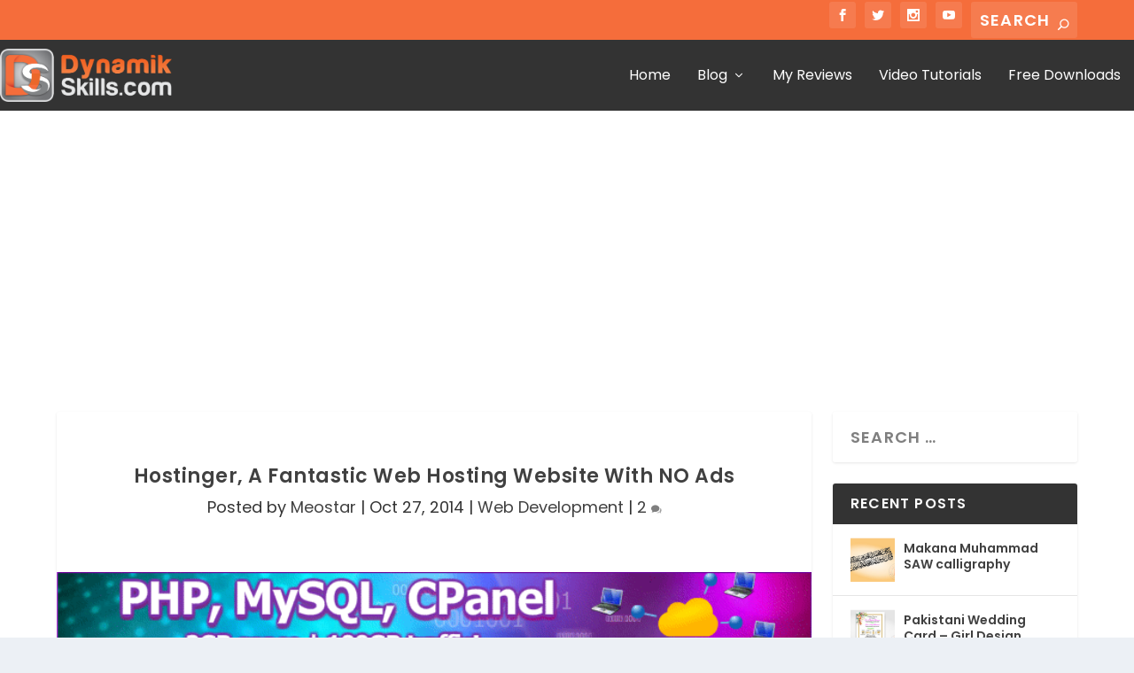

--- FILE ---
content_type: text/html; charset=utf-8
request_url: https://www.google.com/recaptcha/api2/aframe
body_size: 263
content:
<!DOCTYPE HTML><html><head><meta http-equiv="content-type" content="text/html; charset=UTF-8"></head><body><script nonce="3FZcSc2Z8c0M2uLfF2VF_g">/** Anti-fraud and anti-abuse applications only. See google.com/recaptcha */ try{var clients={'sodar':'https://pagead2.googlesyndication.com/pagead/sodar?'};window.addEventListener("message",function(a){try{if(a.source===window.parent){var b=JSON.parse(a.data);var c=clients[b['id']];if(c){var d=document.createElement('img');d.src=c+b['params']+'&rc='+(localStorage.getItem("rc::a")?sessionStorage.getItem("rc::b"):"");window.document.body.appendChild(d);sessionStorage.setItem("rc::e",parseInt(sessionStorage.getItem("rc::e")||0)+1);localStorage.setItem("rc::h",'1762107762606');}}}catch(b){}});window.parent.postMessage("_grecaptcha_ready", "*");}catch(b){}</script></body></html>